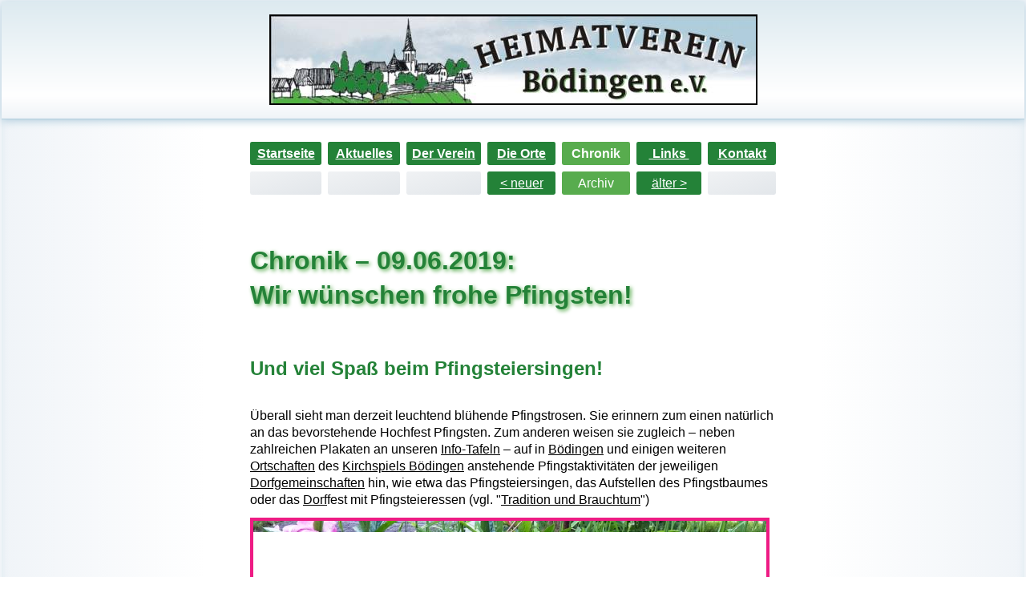

--- FILE ---
content_type: text/html
request_url: https://heimatverein-boedingen.de/Chronik/2019-06-09-U_FrohePfingsten/
body_size: 3416
content:
<!DOCTYPE HTML>
<html lang="de"> <head> <title>Wir w&uuml;nschen frohe Pfingsten! &#8211; Chronik &#8211; Heimatverein B&ouml;dingen</title>
<meta charset="ISO-8859-1"> <meta http-equiv="content-type" content="text/html;charset=ISO-8859-1">
<meta http-equiv="content-language" content="de"> <meta name="language" content="de">
<meta name="generator" content="SmartHTMLgen2026-5H119.32340C_ITsys">
<meta name="description" content="Wir w&uuml;nschen frohe Pfingsten! &#8211; Chronik &#8211; Archiv seit 2008 &#8211; Informationen des Heimatvereins B&ouml;dingen.">
<meta name="keywords" lang="de" content="Heimatverein B&ouml;dingen,Altenb&ouml;dingen,Auel,Berg,B&ouml;dingen,Driesch,Halberg,Kningelthal,Lauthausen,Niederhalberg,Oberauel,Oberhalberg,Oppelrath,Bergd&ouml;rfer,Hennef (Sieg),Sieg,Brauchtumspflege,Dorfversch&ouml;nerung,Denkmalpflege,Spielpl&auml;tze,Bolzpl&auml;tze,Wanderwege,Ruheb&auml;nke,Heimatkunde,Gemeinschaft,Sommerfest,Exkursion,Wanderung,Bustour,Seniorenadventsfeier,Kirchspiel,Wir w&uuml;nschen frohe Pfingsten!,Und viel Spa&szlig; beim Pfingsteiersingen!">
<meta name="date" content="2026-01-23T20:00:00+0200">
<meta name="author" content="(c) 2026 Heimatverein B&ouml;dingen e&#46;&#160;V&#46;, gegr&#46; 1937 &#91;www.heimatverein-boedingen.de&#93;">
<meta name="revisit-after" content="2 days"> <meta http-equiv="expires" content="216030">
<meta http-equiv="refresh" content="3601; url=https://www.heimatverein-boedingen.de/Chronik/2019-06-09-U_FrohePfingsten/">
<link rel="prev" href="../2019-05-31-R_KunstBoedingen/"> <link rel="next" href="../2019-06-19-R_Bauerngarten/">
<link rel="canonical" href="https://www.heimatverein-boedingen.de/Chronik/2019-06-09-U_FrohePfingsten/">
<link rel="alternate" href="../../HvB_News.xml" type="application/rss+xml" title="Infos und Neuigkeiten &#8211; Heimatverein B&ouml;dingen">
<link rel="shortcut icon" href="../../favicon.ico" type="image/x-icon">
<link rel="icon" href="../../favicon.gif" type="image/gif">
<link rel="apple-touch-icon" href="../../favicon.png" type="image/png">
<link rel="stylesheet" href="../../HvB.css" type="text/css"> <script type="text/javascript" src="../../HvB.js"></script>
<base target="_top"> </head>
<!-- Author: Heimatverein B&ouml;dingen e&#46;&#160;V&#46; &#91;www.heimatverein-boedingen.de&#93;      -->
<!-- (c) 2026 Heimatverein B&ouml;dingen e&#46;&#160;V&#46;, gegr&#46; 1937 &#91;www.heimatverein-boedingen.de&#93;-->
<!-- WebDesign: Heimatverein B&ouml;dingen e&#46;&#160;V&#46; &#91;www.heimatverein-boedingen.de&#93;   -->
<!-- Alle Rechte an Texten, Design und eigenen Bildern vorbehalten!                     -->
 <body bgcolor="#FFFFFF" text="#000000" link="#000000" vlink="#000000" alink="#99FF33" onLoad="window.defaultStatus=document.title;" > <div align="center" class="back"> <div align="center" class="topLogo"><a href="https://www.heimatverein-boedingen.de/" title="Zur Startseite der Homepage des Heimatvereins B&ouml;dingen e&#46;&#160;V&#46; ..." accesskey="s"><img src="../../Bilder/HvB-Banner.jpg" width="605" height="109" border="2" style="width:605px;height:109px;border:2px solid #000000;" alt="Zur Startseite der Homepage des Heimatvereins B&ouml;dingen e&#46;&#160;V&#46; ..." title="Zur Startseite der Homepage des Heimatvereins B&ouml;dingen e&#46;&#160;V&#46; ..."></a></div> <table class="nav" bgcolor="#FFFFFF" cellspacing="8" cellpadding="4" width="672" border="0"> <tr> <th width="90" class="menu"><a href="../../index.htm" accesskey="s" title="Die Startseite der Website des Heimatvereins B&ouml;dingen" class="menu" style="color:#FFFFFF;">Startseite</a></th>
<th width="90" class="makt"><a href="../../Aktuell.htm" accesskey="a" title="Aktuelles, Termine, Aktivit&auml;ten und gerade Gewesenes" class="makt" style="color:#FFFFFF;">Aktuelles</a></th> <th width="90" class="menu"><a href="../../Verein.htm" accesskey="v" title="&Uuml;ber den Heimatverein, Ziele, Aufgaben, Vorstand, Satzung, Beitritt" class="menu" style="color:#FFFFFF;">Der&#160;Verein</a></th> <th width="90" class="menu"><a href="../../Orte.htm" accesskey="o" title="Der B&ouml;dinger Raum und seine zw&ouml;lf D&ouml;rfer" class="menu" style="color:#FFFFFF;">Die&#160;Orte</a></th> <th width="90" class="msel"><a href="../../Chronik.htm" accesskey="c" title="Beitr&auml;ge &uuml;ber unsere Aktivit&auml;ten der letzten Jahre" class="msel" style="color:#FFFFFF;">Chronik</a></th> <th width="90" class="menu"><a href="../../Links.htm" accesskey="l" title="Unsere Verweise auf andere Web-Seiten, Sitemap, Domains" class="menu" style="color:#FFFFFF;">&#160;Links&#160;</a></th>
<th width="90" class="menu"><a href="../../Kontakt.htm" accesskey="k" title="Kontaktinformation und Impressum sowie Haftungshinweise" class="menu" style="color:#FFFFFF;">Kontakt</a></th> </tr> <tr> <td width="90" class="moff">&#160;</td> <td width="90" class="moff">&#160;</td> <td width="90" class="moff">&#160;</td> <td width="90" class="msub"><a href="../2019-06-19-R_Bauerngarten/" accesskey="n" title="Zu neuerem Beitrag ... 19.06.2019&#160;&#8211;&#160;Spontane Pflege des Bauerngartens" class="msub" style="color:#FFFFFF;">&#60;&#160;neuer</a></td> <td width="90" class="msel"><a href="../../Chronik_Archiv.htm#BBv2019" accesskey="x" title="Zur &uuml;bergeordneten Seite ... Unsere bisherigen Aktivit&auml;ten seit 2008 &#8211; Beitr&auml;ge &amp; Berichte von 2019" class="msel" style="color:#FFFFFF;">Archiv</a></td>
<td width="90" class="msub"><a href="../2019-05-31-R_KunstBoedingen/" accesskey="z" title="Zu &auml;lterem Beitrag ... 31.05.2019&#160;&#8211;&#160;Neues Kunstwerk in B&ouml;dingen" class="msub" style="color:#FFFFFF;">&auml;lter&#160;&#62;</a></td> <td width="90" class="moff">&#160;</td> </tr> </table> <table bgcolor="#FFFFFF" cellspacing="4" cellpadding="4" width="672" border="0"> <tr><td align="left"><h1 class="h1" align="left">Chronik &#8211; 09.06.2019:<br>Wir w&uuml;nschen frohe Pfingsten!</h1> </td></tr> <tr><td align="left"><h2 align="left">Und viel Spa&szlig; beim Pfingsteiersingen!</h2> </td></tr> <tr><td align="left">&Uuml;berall sieht man derzeit leuchtend bl&uuml;hende Pfingstrosen. Sie erinnern zum einen nat&uuml;rlich an das bevorstehende Hochfest Pfingsten.
Zum anderen weisen sie zugleich &#8211; neben zahlreichen Plakaten an unseren <a href="../../Orte_Ruhebaenke.htm#InfoTafel" title="Ruheb&auml;nke, Schutzh&uuml;tte und Info-Tafeln des Heimatvereins">Info-Tafeln</a> &#8211; auf in <a href="../../Orte.htm#Boedingen" title="Der B&ouml;dinger Raum und seine zw&ouml;lf D&ouml;rfer &#8211; B&ouml;dingen">B&ouml;dingen</a> und einigen weiteren <a href="../../Orte.htm" title="Der B&ouml;dinger Raum und seine zw&ouml;lf D&ouml;rfer">Ortschaften</a> des <a href="../../Orte.htm" title="Der B&ouml;dinger Raum und seine zw&ouml;lf D&ouml;rfer">Kirchspiels B&ouml;dingen</a> anstehende Pfingstaktivit&auml;ten der jeweiligen <a href="../../Orte.htm" title="Der B&ouml;dinger Raum und seine zw&ouml;lf D&ouml;rfer">Dorfgemeinschaften</a> hin, wie etwa das Pfingsteiersingen, das Aufstellen des Pfingstbaumes oder das <a href="../../Orte.htm" title="Der B&ouml;dinger Raum und seine zw&ouml;lf D&ouml;rfer">Dorf</a>fest
mit Pfingsteieressen (<abbr title="vergleiche" lang="de">vgl&#46;</abbr> "<a href="../../Orte_Tradition.htm" title="Tradition und Brauchtum im B&ouml;dinger Raum">Tradition und Brauchtum</a>") </td></tr> <tr><td align="left"><img src="2019_FrohePfingsten.jpg" loading="lazy" width="640" height="480" border="4" style="border:4px solid #EE1B84;" alt="Bl&uuml;hende Pfingstrosen &#8211; sch&ouml;n anzuschauende Pfingstboten&#46;" title="Bl&uuml;hende Pfingstrosen &#8211; sch&ouml;n anzuschauende Pfingstboten&#46;"> <br> <i class="icaps">Bl&uuml;hende Pfingstrosen &#8211; sch&ouml;n anzuschauende Pfingstboten&#46;</i><br> </td></tr> <tr><td align="left">Was auch immer Sie an Pfingsten vorhaben, was auch immer Sie tun oder auch nicht tun wollen, der <a href="../../Verein.htm" title="&Uuml;ber den Heimatverein B&ouml;dingen&#160;e&#46;&#160;V&#46;" style="white-space:nowrap;">Heimatverein</a> w&uuml;nscht Ihnen dazu alles Gute und gutes Gelingen! </td></tr> <tr><td align="left"><p>&#160;</p>
Im Namen des <a href="https://www.heimatverein-boedingen.de/" title="&Uuml;ber den Heimatverein B&ouml;dingen&#160;e&#46;&#160;V&#46;">Heimatvereins B&ouml;dingen</a> w&uuml;nscht Ihnen der <a href="../../Verein_Vorstand.htm" title="Infos &uuml;ber den Vorstand des Heimatvereins, Kontaktinformationen">Vorstand</a> ganz herzlich&#160;... <h3 align="left">&#46;&#46;&#46; frohe Pfingsten!</h3> </td></tr> <tr><td align="left"><p>&#160;</p> Und wer wei&szlig;, vielleicht sehen wir uns beim Pfingsteiersingen oder beim Pfingsteieressen&#160;... </td></tr>
<tr><td align="left"><p>&#160;</p><hr noshade align="center" width="100%" size="1" color="#6A8095" class="hr-nav"><table cellspacing="8" cellpadding="4" border="0"><tr><td class="moff" valign="middle"><abbr title="Zu neuerem Beitrag ..." lang="de" class="moff">&#60;&#160;neuer</abbr></td><td align="left" valign="middle"><a href="../2019-06-19-R_Bauerngarten/" title="Zu neuerem Beitrag ... 19.06.2019&#160;&#8211;&#160;Spontane Pflege des Bauerngartens">19.06.2019&#160;&#8211;&#160;Spontane Pflege des Bauerngartens</a></td></tr> <tr><td class="moff" valign="middle"><abbr title="Aktuell angezeigte Seite ..." lang="de" class="moff">hier:</abbr></td><td align="left" valign="middle"><span style="color:#6A8095;background-color:#E2E6EA;border-radius:.15em;"><a href="../2019-06-09-U_FrohePfingsten/" title="Aktuell angezeigte Seite ... 09.06.2019&#160;&#8211;&#160;Wir w&uuml;nschen frohe Pfingsten!">09.06.2019&#160;&#8211;&#160;Wir w&uuml;nschen frohe Pfingsten!</a></span></td></tr>
<tr><td class="moff" valign="middle"><abbr title="Zu &auml;lterem Beitrag ..." lang="de" class="moff">&auml;lter&#160;&#62;</abbr></td><td align="left" valign="middle"><a href="../2019-05-31-R_KunstBoedingen/" title="Zu &auml;lterem Beitrag ... 31.05.2019&#160;&#8211;&#160;Neues Kunstwerk in B&ouml;dingen">31.05.2019&#160;&#8211;&#160;Neues Kunstwerk in B&ouml;dingen</a></td></tr></table><hr noshade align="center" width="100%" size="1" color="#6A8095" class="hr-nav"> </td></tr> <tr><td align="right"> <p>&#160;</p><p>&#160;</p> </td></tr> </table> <table class="nav" bgcolor="#FFFFFF" cellspacing="8" cellpadding="4" width="672" border="0"> <tr> <td width="90" class="moff">&#160;</td> <td width="90" class="moff">&#160;</td> <td width="90" class="moff">&#160;</td> <td width="90" class="msub"><a href="../2019-06-19-R_Bauerngarten/" accesskey="n" title="Zu neuerem Beitrag ... 19.06.2019&#160;&#8211;&#160;Spontane Pflege des Bauerngartens" class="msub" style="color:#FFFFFF;">&#60;&#160;neuer</a></td>
<td width="90" class="msel"><a href="#top" accesskey="x" title="Zum Seitenanfang ... 09.06.2019&#160;&#8211;&#160;Wir w&uuml;nschen frohe Pfingsten!" class="msel" style="color:#FFFFFF;">&#160;&#94;&#94;&#94;&#94;&#94;&#160;</a></td> <td width="90" class="msub"><a href="../2019-05-31-R_KunstBoedingen/" accesskey="z" title="Zu &auml;lterem Beitrag ... 31.05.2019&#160;&#8211;&#160;Neues Kunstwerk in B&ouml;dingen" class="msub" style="color:#FFFFFF;">&auml;lter&#160;&#62;</a></td> <td width="90" class="moff">&#160;</td> </tr> <tr> <th width="90" class="menu"><a href="../../index.htm" accesskey="s" title="Die Startseite der Website des Heimatvereins B&ouml;dingen" class="menu" style="color:#FFFFFF;">Startseite</a></th> <th width="90" class="makt"><a href="../../Aktuell.htm" accesskey="a" title="Aktuelles, Termine, Aktivit&auml;ten und gerade Gewesenes" class="makt" style="color:#FFFFFF;">Aktuelles</a></th>
<th width="90" class="menu"><a href="../../Verein.htm" accesskey="v" title="&Uuml;ber den Heimatverein, Ziele, Aufgaben, Vorstand, Satzung, Beitritt" class="menu" style="color:#FFFFFF;">Der&#160;Verein</a></th> <th width="90" class="menu"><a href="../../Orte.htm" accesskey="o" title="Der B&ouml;dinger Raum und seine zw&ouml;lf D&ouml;rfer" class="menu" style="color:#FFFFFF;">Die&#160;Orte</a></th> <th width="90" class="msel"><a href="../../Chronik.htm" accesskey="c" title="Beitr&auml;ge &uuml;ber unsere Aktivit&auml;ten der letzten Jahre" class="msel" style="color:#FFFFFF;">Chronik</a></th> <th width="90" class="menu"><a href="../../Links.htm" accesskey="l" title="Unsere Verweise auf andere Web-Seiten, Sitemap, Domains" class="menu" style="color:#FFFFFF;">&#160;Links&#160;</a></th> <th width="90" class="menu"><a href="../../Kontakt.htm" accesskey="k" title="Kontaktinformation und Impressum sowie Haftungshinweise" class="menu" style="color:#FFFFFF;">Kontakt</a></th> </tr> </table>
&#160;<hr noshade align="center" width="75%" size="1" color="#248238" class="hr-dyn">&#160; <table bgcolor="#FFFFFF" cellspacing="2" cellpadding="1" width="672" border="0"> <tr><td align="left" valign="middle"><small style="white-space:nowrap;"><abbr title="Copyright (Urheberrecht)" lang="de">&copy;</abbr> 2026 <a href="https://www.heimatverein-boedingen.de/" title="&Uuml;ber den Heimatverein B&ouml;dingen&#160;e&#46;&#160;V&#46;">Heimatverein B&ouml;dingen&#160;e&#46;&#160;V&#46;</a></small> <small style="white-space:nowrap;">(<abbr title="gegr&uuml;ndet" lang="de">gegr&#46;</abbr> 1937)</small><br> <small style="white-space:nowrap;"><a href="mailto:vorsitz@heimatverein-boedingen.de?subject=Frage/Anregung zur Arbeit des Heimatvereins" title="Mail an Herbert M&uuml;ller (1&#46;&#160;Vorsitzender)" target="_blank">Herbert M&uuml;ller</a>,</small> <small style="white-space:nowrap;">1&#46;&#160;Vorsitzender</small><br>
<small style="white-space:nowrap;">Am Hennefer Damm 17, </small> <small style="white-space:nowrap;">53773&#160;<a href="../../Orte_Hennef.htm" title="Kurze Vorstellung der Stadt Hennef (Sieg)">Hennef (Sieg)</a></small><br> <small style="white-space:nowrap;"><abbr title="Telefon(nummer)" lang="de">Tel&#46;</abbr>:&#160;<a href="tel:+49-1523-3553836" title="Anrufen: +49-1523-3553836" target="_blank">01523&#160;3553836</a>,</small> <small style="white-space:nowrap;">E-Mail:&#160;<a href="mailto:vorsitz@heimatverein-boedingen.de?subject=Frage/Anregung zur Arbeit des Heimatvereins" title="Mail an den Heimatverein B&ouml;dingen&#160;e&#46;&#160;V&#46;" target="_blank">vorsitz@heimatverein-boedingen.de</a></small></td><td>&#160;&#160;&#160;</td> <td align="right" valign="middle"><small><a href="../../Verein_Vorstand.htm" accesskey="r" title="Infos &uuml;ber den Vorstand des Heimatvereins, Kontaktinformationen">Vorstand</a></small><br>
<small><a href="../../Verein_Beitritt.htm" accesskey="b" title="Die Satzung des Heimatvereins B&ouml;dingen, Beitritt zum Heimatverein">Satzung &amp; Beitritt</a></small><br> <small><a href="../../Kontakt_Datenschutz.htm" accesskey="z" title="Ausf&uuml;hrliche Datenschutzerkl&auml;rung f&uuml;r Nutzer dieser Website">Datenschutz</a></small><br> <small><a href="../../Kontakt.htm#top" accesskey="i" title="Impressum, Kontaktinformation und Haftungshinweise">Impressum</a></small></td></tr> </table> <p>&#160;</p> </div> </body> </html>


--- FILE ---
content_type: text/html
request_url: https://www.heimatverein-boedingen.de/Chronik/2019-06-09-U_FrohePfingsten/
body_size: 3344
content:
<!DOCTYPE HTML>
<html lang="de"> <head> <title>Wir w&uuml;nschen frohe Pfingsten! &#8211; Chronik &#8211; Heimatverein B&ouml;dingen</title>
<meta charset="ISO-8859-1"> <meta http-equiv="content-type" content="text/html;charset=ISO-8859-1">
<meta http-equiv="content-language" content="de"> <meta name="language" content="de">
<meta name="generator" content="SmartHTMLgen2026-5H119.32340C_ITsys">
<meta name="description" content="Wir w&uuml;nschen frohe Pfingsten! &#8211; Chronik &#8211; Archiv seit 2008 &#8211; Informationen des Heimatvereins B&ouml;dingen.">
<meta name="keywords" lang="de" content="Heimatverein B&ouml;dingen,Altenb&ouml;dingen,Auel,Berg,B&ouml;dingen,Driesch,Halberg,Kningelthal,Lauthausen,Niederhalberg,Oberauel,Oberhalberg,Oppelrath,Bergd&ouml;rfer,Hennef (Sieg),Sieg,Brauchtumspflege,Dorfversch&ouml;nerung,Denkmalpflege,Spielpl&auml;tze,Bolzpl&auml;tze,Wanderwege,Ruheb&auml;nke,Heimatkunde,Gemeinschaft,Sommerfest,Exkursion,Wanderung,Bustour,Seniorenadventsfeier,Kirchspiel,Wir w&uuml;nschen frohe Pfingsten!,Und viel Spa&szlig; beim Pfingsteiersingen!">
<meta name="date" content="2026-01-23T20:00:00+0200">
<meta name="author" content="(c) 2026 Heimatverein B&ouml;dingen e&#46;&#160;V&#46;, gegr&#46; 1937 &#91;www.heimatverein-boedingen.de&#93;">
<meta name="revisit-after" content="2 days"> <meta http-equiv="expires" content="216030">
<meta http-equiv="refresh" content="3601; url=https://www.heimatverein-boedingen.de/Chronik/2019-06-09-U_FrohePfingsten/">
<link rel="prev" href="../2019-05-31-R_KunstBoedingen/"> <link rel="next" href="../2019-06-19-R_Bauerngarten/">
<link rel="canonical" href="https://www.heimatverein-boedingen.de/Chronik/2019-06-09-U_FrohePfingsten/">
<link rel="alternate" href="../../HvB_News.xml" type="application/rss+xml" title="Infos und Neuigkeiten &#8211; Heimatverein B&ouml;dingen">
<link rel="shortcut icon" href="../../favicon.ico" type="image/x-icon">
<link rel="icon" href="../../favicon.gif" type="image/gif">
<link rel="apple-touch-icon" href="../../favicon.png" type="image/png">
<link rel="stylesheet" href="../../HvB.css" type="text/css"> <script type="text/javascript" src="../../HvB.js"></script>
<base target="_top"> </head>
<!-- Author: Heimatverein B&ouml;dingen e&#46;&#160;V&#46; &#91;www.heimatverein-boedingen.de&#93;      -->
<!-- (c) 2026 Heimatverein B&ouml;dingen e&#46;&#160;V&#46;, gegr&#46; 1937 &#91;www.heimatverein-boedingen.de&#93;-->
<!-- WebDesign: Heimatverein B&ouml;dingen e&#46;&#160;V&#46; &#91;www.heimatverein-boedingen.de&#93;   -->
<!-- Alle Rechte an Texten, Design und eigenen Bildern vorbehalten!                     -->
 <body bgcolor="#FFFFFF" text="#000000" link="#000000" vlink="#000000" alink="#99FF33" onLoad="window.defaultStatus=document.title;" > <div align="center" class="back"> <div align="center" class="topLogo"><a href="https://www.heimatverein-boedingen.de/" title="Zur Startseite der Homepage des Heimatvereins B&ouml;dingen e&#46;&#160;V&#46; ..." accesskey="s"><img src="../../Bilder/HvB-Banner.jpg" width="605" height="109" border="2" style="width:605px;height:109px;border:2px solid #000000;" alt="Zur Startseite der Homepage des Heimatvereins B&ouml;dingen e&#46;&#160;V&#46; ..." title="Zur Startseite der Homepage des Heimatvereins B&ouml;dingen e&#46;&#160;V&#46; ..."></a></div> <table class="nav" bgcolor="#FFFFFF" cellspacing="8" cellpadding="4" width="672" border="0"> <tr> <th width="90" class="menu"><a href="../../index.htm" accesskey="s" title="Die Startseite der Website des Heimatvereins B&ouml;dingen" class="menu" style="color:#FFFFFF;">Startseite</a></th>
<th width="90" class="makt"><a href="../../Aktuell.htm" accesskey="a" title="Aktuelles, Termine, Aktivit&auml;ten und gerade Gewesenes" class="makt" style="color:#FFFFFF;">Aktuelles</a></th> <th width="90" class="menu"><a href="../../Verein.htm" accesskey="v" title="&Uuml;ber den Heimatverein, Ziele, Aufgaben, Vorstand, Satzung, Beitritt" class="menu" style="color:#FFFFFF;">Der&#160;Verein</a></th> <th width="90" class="menu"><a href="../../Orte.htm" accesskey="o" title="Der B&ouml;dinger Raum und seine zw&ouml;lf D&ouml;rfer" class="menu" style="color:#FFFFFF;">Die&#160;Orte</a></th> <th width="90" class="msel"><a href="../../Chronik.htm" accesskey="c" title="Beitr&auml;ge &uuml;ber unsere Aktivit&auml;ten der letzten Jahre" class="msel" style="color:#FFFFFF;">Chronik</a></th> <th width="90" class="menu"><a href="../../Links.htm" accesskey="l" title="Unsere Verweise auf andere Web-Seiten, Sitemap, Domains" class="menu" style="color:#FFFFFF;">&#160;Links&#160;</a></th>
<th width="90" class="menu"><a href="../../Kontakt.htm" accesskey="k" title="Kontaktinformation und Impressum sowie Haftungshinweise" class="menu" style="color:#FFFFFF;">Kontakt</a></th> </tr> <tr> <td width="90" class="moff">&#160;</td> <td width="90" class="moff">&#160;</td> <td width="90" class="moff">&#160;</td> <td width="90" class="msub"><a href="../2019-06-19-R_Bauerngarten/" accesskey="n" title="Zu neuerem Beitrag ... 19.06.2019&#160;&#8211;&#160;Spontane Pflege des Bauerngartens" class="msub" style="color:#FFFFFF;">&#60;&#160;neuer</a></td> <td width="90" class="msel"><a href="../../Chronik_Archiv.htm#BBv2019" accesskey="x" title="Zur &uuml;bergeordneten Seite ... Unsere bisherigen Aktivit&auml;ten seit 2008 &#8211; Beitr&auml;ge &amp; Berichte von 2019" class="msel" style="color:#FFFFFF;">Archiv</a></td>
<td width="90" class="msub"><a href="../2019-05-31-R_KunstBoedingen/" accesskey="z" title="Zu &auml;lterem Beitrag ... 31.05.2019&#160;&#8211;&#160;Neues Kunstwerk in B&ouml;dingen" class="msub" style="color:#FFFFFF;">&auml;lter&#160;&#62;</a></td> <td width="90" class="moff">&#160;</td> </tr> </table> <table bgcolor="#FFFFFF" cellspacing="4" cellpadding="4" width="672" border="0"> <tr><td align="left"><h1 class="h1" align="left">Chronik &#8211; 09.06.2019:<br>Wir w&uuml;nschen frohe Pfingsten!</h1> </td></tr> <tr><td align="left"><h2 align="left">Und viel Spa&szlig; beim Pfingsteiersingen!</h2> </td></tr> <tr><td align="left">&Uuml;berall sieht man derzeit leuchtend bl&uuml;hende Pfingstrosen. Sie erinnern zum einen nat&uuml;rlich an das bevorstehende Hochfest Pfingsten.
Zum anderen weisen sie zugleich &#8211; neben zahlreichen Plakaten an unseren <a href="../../Orte_Ruhebaenke.htm#InfoTafel" title="Ruheb&auml;nke, Schutzh&uuml;tte und Info-Tafeln des Heimatvereins">Info-Tafeln</a> &#8211; auf in <a href="../../Orte.htm#Boedingen" title="Der B&ouml;dinger Raum und seine zw&ouml;lf D&ouml;rfer &#8211; B&ouml;dingen">B&ouml;dingen</a> und einigen weiteren <a href="../../Orte.htm" title="Der B&ouml;dinger Raum und seine zw&ouml;lf D&ouml;rfer">Ortschaften</a> des <a href="../../Orte.htm" title="Der B&ouml;dinger Raum und seine zw&ouml;lf D&ouml;rfer">Kirchspiels B&ouml;dingen</a> anstehende Pfingstaktivit&auml;ten der jeweiligen <a href="../../Orte.htm" title="Der B&ouml;dinger Raum und seine zw&ouml;lf D&ouml;rfer">Dorfgemeinschaften</a> hin, wie etwa das Pfingsteiersingen, das Aufstellen des Pfingstbaumes oder das <a href="../../Orte.htm" title="Der B&ouml;dinger Raum und seine zw&ouml;lf D&ouml;rfer">Dorf</a>fest
mit Pfingsteieressen (<abbr title="vergleiche" lang="de">vgl&#46;</abbr> "<a href="../../Orte_Tradition.htm" title="Tradition und Brauchtum im B&ouml;dinger Raum">Tradition und Brauchtum</a>") </td></tr> <tr><td align="left"><img src="2019_FrohePfingsten.jpg" loading="lazy" width="640" height="480" border="4" style="border:4px solid #EE1B84;" alt="Bl&uuml;hende Pfingstrosen &#8211; sch&ouml;n anzuschauende Pfingstboten&#46;" title="Bl&uuml;hende Pfingstrosen &#8211; sch&ouml;n anzuschauende Pfingstboten&#46;"> <br> <i class="icaps">Bl&uuml;hende Pfingstrosen &#8211; sch&ouml;n anzuschauende Pfingstboten&#46;</i><br> </td></tr> <tr><td align="left">Was auch immer Sie an Pfingsten vorhaben, was auch immer Sie tun oder auch nicht tun wollen, der <a href="../../Verein.htm" title="&Uuml;ber den Heimatverein B&ouml;dingen&#160;e&#46;&#160;V&#46;" style="white-space:nowrap;">Heimatverein</a> w&uuml;nscht Ihnen dazu alles Gute und gutes Gelingen! </td></tr> <tr><td align="left"><p>&#160;</p>
Im Namen des <a href="https://www.heimatverein-boedingen.de/" title="&Uuml;ber den Heimatverein B&ouml;dingen&#160;e&#46;&#160;V&#46;">Heimatvereins B&ouml;dingen</a> w&uuml;nscht Ihnen der <a href="../../Verein_Vorstand.htm" title="Infos &uuml;ber den Vorstand des Heimatvereins, Kontaktinformationen">Vorstand</a> ganz herzlich&#160;... <h3 align="left">&#46;&#46;&#46; frohe Pfingsten!</h3> </td></tr> <tr><td align="left"><p>&#160;</p> Und wer wei&szlig;, vielleicht sehen wir uns beim Pfingsteiersingen oder beim Pfingsteieressen&#160;... </td></tr>
<tr><td align="left"><p>&#160;</p><hr noshade align="center" width="100%" size="1" color="#6A8095" class="hr-nav"><table cellspacing="8" cellpadding="4" border="0"><tr><td class="moff" valign="middle"><abbr title="Zu neuerem Beitrag ..." lang="de" class="moff">&#60;&#160;neuer</abbr></td><td align="left" valign="middle"><a href="../2019-06-19-R_Bauerngarten/" title="Zu neuerem Beitrag ... 19.06.2019&#160;&#8211;&#160;Spontane Pflege des Bauerngartens">19.06.2019&#160;&#8211;&#160;Spontane Pflege des Bauerngartens</a></td></tr> <tr><td class="moff" valign="middle"><abbr title="Aktuell angezeigte Seite ..." lang="de" class="moff">hier:</abbr></td><td align="left" valign="middle"><span style="color:#6A8095;background-color:#E2E6EA;border-radius:.15em;"><a href="../2019-06-09-U_FrohePfingsten/" title="Aktuell angezeigte Seite ... 09.06.2019&#160;&#8211;&#160;Wir w&uuml;nschen frohe Pfingsten!">09.06.2019&#160;&#8211;&#160;Wir w&uuml;nschen frohe Pfingsten!</a></span></td></tr>
<tr><td class="moff" valign="middle"><abbr title="Zu &auml;lterem Beitrag ..." lang="de" class="moff">&auml;lter&#160;&#62;</abbr></td><td align="left" valign="middle"><a href="../2019-05-31-R_KunstBoedingen/" title="Zu &auml;lterem Beitrag ... 31.05.2019&#160;&#8211;&#160;Neues Kunstwerk in B&ouml;dingen">31.05.2019&#160;&#8211;&#160;Neues Kunstwerk in B&ouml;dingen</a></td></tr></table><hr noshade align="center" width="100%" size="1" color="#6A8095" class="hr-nav"> </td></tr> <tr><td align="right"> <p>&#160;</p><p>&#160;</p> </td></tr> </table> <table class="nav" bgcolor="#FFFFFF" cellspacing="8" cellpadding="4" width="672" border="0"> <tr> <td width="90" class="moff">&#160;</td> <td width="90" class="moff">&#160;</td> <td width="90" class="moff">&#160;</td> <td width="90" class="msub"><a href="../2019-06-19-R_Bauerngarten/" accesskey="n" title="Zu neuerem Beitrag ... 19.06.2019&#160;&#8211;&#160;Spontane Pflege des Bauerngartens" class="msub" style="color:#FFFFFF;">&#60;&#160;neuer</a></td>
<td width="90" class="msel"><a href="#top" accesskey="x" title="Zum Seitenanfang ... 09.06.2019&#160;&#8211;&#160;Wir w&uuml;nschen frohe Pfingsten!" class="msel" style="color:#FFFFFF;">&#160;&#94;&#94;&#94;&#94;&#94;&#160;</a></td> <td width="90" class="msub"><a href="../2019-05-31-R_KunstBoedingen/" accesskey="z" title="Zu &auml;lterem Beitrag ... 31.05.2019&#160;&#8211;&#160;Neues Kunstwerk in B&ouml;dingen" class="msub" style="color:#FFFFFF;">&auml;lter&#160;&#62;</a></td> <td width="90" class="moff">&#160;</td> </tr> <tr> <th width="90" class="menu"><a href="../../index.htm" accesskey="s" title="Die Startseite der Website des Heimatvereins B&ouml;dingen" class="menu" style="color:#FFFFFF;">Startseite</a></th> <th width="90" class="makt"><a href="../../Aktuell.htm" accesskey="a" title="Aktuelles, Termine, Aktivit&auml;ten und gerade Gewesenes" class="makt" style="color:#FFFFFF;">Aktuelles</a></th>
<th width="90" class="menu"><a href="../../Verein.htm" accesskey="v" title="&Uuml;ber den Heimatverein, Ziele, Aufgaben, Vorstand, Satzung, Beitritt" class="menu" style="color:#FFFFFF;">Der&#160;Verein</a></th> <th width="90" class="menu"><a href="../../Orte.htm" accesskey="o" title="Der B&ouml;dinger Raum und seine zw&ouml;lf D&ouml;rfer" class="menu" style="color:#FFFFFF;">Die&#160;Orte</a></th> <th width="90" class="msel"><a href="../../Chronik.htm" accesskey="c" title="Beitr&auml;ge &uuml;ber unsere Aktivit&auml;ten der letzten Jahre" class="msel" style="color:#FFFFFF;">Chronik</a></th> <th width="90" class="menu"><a href="../../Links.htm" accesskey="l" title="Unsere Verweise auf andere Web-Seiten, Sitemap, Domains" class="menu" style="color:#FFFFFF;">&#160;Links&#160;</a></th> <th width="90" class="menu"><a href="../../Kontakt.htm" accesskey="k" title="Kontaktinformation und Impressum sowie Haftungshinweise" class="menu" style="color:#FFFFFF;">Kontakt</a></th> </tr> </table>
&#160;<hr noshade align="center" width="75%" size="1" color="#248238" class="hr-dyn">&#160; <table bgcolor="#FFFFFF" cellspacing="2" cellpadding="1" width="672" border="0"> <tr><td align="left" valign="middle"><small style="white-space:nowrap;"><abbr title="Copyright (Urheberrecht)" lang="de">&copy;</abbr> 2026 <a href="https://www.heimatverein-boedingen.de/" title="&Uuml;ber den Heimatverein B&ouml;dingen&#160;e&#46;&#160;V&#46;">Heimatverein B&ouml;dingen&#160;e&#46;&#160;V&#46;</a></small> <small style="white-space:nowrap;">(<abbr title="gegr&uuml;ndet" lang="de">gegr&#46;</abbr> 1937)</small><br> <small style="white-space:nowrap;"><a href="mailto:vorsitz@heimatverein-boedingen.de?subject=Frage/Anregung zur Arbeit des Heimatvereins" title="Mail an Herbert M&uuml;ller (1&#46;&#160;Vorsitzender)" target="_blank">Herbert M&uuml;ller</a>,</small> <small style="white-space:nowrap;">1&#46;&#160;Vorsitzender</small><br>
<small style="white-space:nowrap;">Am Hennefer Damm 17, </small> <small style="white-space:nowrap;">53773&#160;<a href="../../Orte_Hennef.htm" title="Kurze Vorstellung der Stadt Hennef (Sieg)">Hennef (Sieg)</a></small><br> <small style="white-space:nowrap;"><abbr title="Telefon(nummer)" lang="de">Tel&#46;</abbr>:&#160;<a href="tel:+49-1523-3553836" title="Anrufen: +49-1523-3553836" target="_blank">01523&#160;3553836</a>,</small> <small style="white-space:nowrap;">E-Mail:&#160;<a href="mailto:vorsitz@heimatverein-boedingen.de?subject=Frage/Anregung zur Arbeit des Heimatvereins" title="Mail an den Heimatverein B&ouml;dingen&#160;e&#46;&#160;V&#46;" target="_blank">vorsitz@heimatverein-boedingen.de</a></small></td><td>&#160;&#160;&#160;</td> <td align="right" valign="middle"><small><a href="../../Verein_Vorstand.htm" accesskey="r" title="Infos &uuml;ber den Vorstand des Heimatvereins, Kontaktinformationen">Vorstand</a></small><br>
<small><a href="../../Verein_Beitritt.htm" accesskey="b" title="Die Satzung des Heimatvereins B&ouml;dingen, Beitritt zum Heimatverein">Satzung &amp; Beitritt</a></small><br> <small><a href="../../Kontakt_Datenschutz.htm" accesskey="z" title="Ausf&uuml;hrliche Datenschutzerkl&auml;rung f&uuml;r Nutzer dieser Website">Datenschutz</a></small><br> <small><a href="../../Kontakt.htm#top" accesskey="i" title="Impressum, Kontaktinformation und Haftungshinweise">Impressum</a></small></td></tr> </table> <p>&#160;</p> </div> </body> </html>


--- FILE ---
content_type: text/css
request_url: https://www.heimatverein-boedingen.de/HvB.css
body_size: 2988
content:
/* Cascading Style Sheet Design and Programming: (c) 1937-2026 by Heimatverein B&ouml;dingen e&#46;&#160;V&#46; [vorsitz@heimatverein-boedingen.de] &#8211; All rights reserved! (Alle Rechte vorbehalten!) */ html { scroll-behavior: smooth; /* scrollbar-color: #58AC4E #84C47C; scrollbar-color: #248238 #58AC4E; */ } * { font-family: 'Trebuchet MS',Trebuchet,TrebuchetMS,'DejaVu Sans Condensed','Noto Sans','Lucida Sans',Ubuntu,Nobel,Candara,'Segoe UI',Helvetica,Helv,Arial,'Liberation Sans',sans-serif; color: #000000; line-height: 1.35; scroll-behavior: smooth; /* scrollbar-color: #58AC4E #84C47C; scrollbar-color: #248238 #58AC4E; transition: all 200ms ease-out; */ } body, .back { margin: 0px; border: thin solid #F0F4F8; background-image: none; background-color: #FFFFFF; box-shadow: 0px 2px 10px 0px #DDEAF0 inset; } @media screen and (min-width: 1180px) and (max-width: 1860px) { body, .back { background-image: linear-gradient(to right,#F0F4F8,#FFFFFF,#FFFFFF,#FFFFFF,#FFFFFF,#F0F4F8); background-color: #FFFFFF; } }
@media screen and (min-width: 1860px) { body, .back { background-image: linear-gradient(to right,#F0F4F8,#FFFFFF,#FFFFFF,#FFFFFF,#F0F4F8); background-color: #FFFFFF; } } .topLogo { text-align: center; background-image: linear-gradient(to bottom, #DDEAF0, #FFFFFF 80%, #F0F4F8); background-color: #F0F4F8; border-bottom: solid thin #AFCCDC; box-shadow: 0px 2px 10px 0px #AFCCDC; padding: 16px 33px 12px 33px; margin: 0px 0px 20px 0px; } /* background-image: linear-gradient(181deg,#DDEAF0,#FFFFFF)); background-image: linear-gradient(to bottom, #C0E0FF, #FFFFFF 80%, #84C47C 90%, #58AC4E, #248238); background-image: linear-gradient(to bottom, #C0E0FF, #FFFFFF 80%, #58AC4E 83%, #58AC4E); background-image: radial-gradient(circle farthest-corner at 3% 5%, #F0CA00 1%, #FFFFFF 5%, #DDEAF0 10%, #F0F4F8 70%, #DDEAF0 90%, #F0F4F8)); background-image: radial-gradient(circle farthest-corner at 3% 5%, #88C4FF, #E2E6EA, #C0E0FF, #F0F2F4, #DDEAF0, #AFCCDC, #DDEAF0, #F0F2F4, #C0E0FF, #FFFFFF, #88C4FF);
background-image: radial-gradient(circle farthest-corner at 3% 5%, #FFFFFF, #E2E6EA, #DDEAF0, #F0F2F4, #DDEAF0, #AFCCDC, #DDEAF0, #F0F2F4, #E2E6EA, #DDEAF0, #FFFFFF); background-image: radial-gradient(circle farthest-corner at 3% 5%, #88C4FF, #C0E0FF, #F0F2F4, #DDEAF0, #AFCCDC, #DDEAF0, #F0F2F4, #C0E0FF, #88C4FF); .topLogo:hover { transition: background-image,animation 200ms ease-out; animation: topSunny 0.5s 0.1s 5 normal; } @keyframes topSunny { from { background-image: radial-gradient(circle farthest-corner at 3% 5%, #F0CA00 1%, #F0CA00, #F0CA00, #FFEA80, #FFFFFF 5%, #DDEAF0 10%, #F0F4F8 70%, #DDEAF0 90%, #F0F4F8); } 25% { background-image: radial-gradient(circle farthest-corner at 3% 5%, #FFEA80 1%, #F0CA00, #F0CA00, #FFEA80, #FFFFFF 5%, #DDEAF0 10%, #F0F4F8 70%, #DDEAF0 90%, #F0F4F8); } 50% { background-image: radial-gradient(circle farthest-corner at 3% 5%, #F0CA00 1%, #FFEA80, #F0CA00, #FFEA80, #FFFFFF 5%, #DDEAF0 10%, #F0F4F8 70%, #DDEAF0 90%, #F0F4F8); }
75% { background-image: radial-gradient(circle farthest-corner at 3% 5%, #F0CA00 1%, #F0CA00, #FFEA80, #FFEA80, #FFFFFF 5%, #DDEAF0 10%, #F0F4F8 70%, #DDEAF0 90%, #F0F4F8); } to { background-image: radial-gradient(circle farthest-corner at 3% 5%, #F0CA00 1%, #F0CA00, #F0CA00, #FFEA80, #FFFFFF 5%, #DDEAF0 10%, #F0F4F8 70%, #DDEAF0 90%, #F0F4F8); } } */ ::marker { color: #248238; } ::selection { color: #FFFFFF; background-color: #DE6C21; } th { text-align: center; vertical-align: middle; } /* td { text-align: left; vertical-align: top; } */ ul { list-style-type: square; } li, .li0 { margin-top: 0.25em; } .li, .li1 { margin-top: 1.25em; margin-bottom: 1.25em; } .li2 { margin-top: 2.25em; margin-bottom: 2.25em; } h1,h2,h3,h4,h5,h6 { font-family: 'Trebuchet MS',Trebuchet,TrebuchetMS,'DejaVu Sans Condensed','Noto Sans','Lucida Sans',Ubuntu,Nobel,Candara,'Segoe UI',Helvetica,Helv,Arial,'Liberation Sans',sans-serif; } h1,h1 b,h1 i,h1 u,h1 nobr,h1 a, h2,h2 b,h2 i,h2 u,h2 nobr,h2 a, h3,h3 b,h3 i,h3 u,h3 nobr,h3 a {
color: #248238; text-align: left; margin-top: 1.4em; padding: 0px; } h1,h1 b,h1 i,h1 u,h1 nobr { text-shadow: 2px 2px 5px #58AC4E; } h5,h5 b,h5 i,h5 u,h5 nobr, h6,h6 b,h6 i,h6 u,h6 nobr { font-style: italic; } .h1 { margin-bottom: 0.25em; } .menu { color: #FFFFFF; background-color: #248238; /*text-decoration: underline;*/ text-align: center; border: none; border-radius: .15em; } .makt { color: #FFFFFF; background-color: #248238; /*text-decoration: underline;*/ text-align: center; border: none; border-radius: .15em; animation: makt-dyn 250ms ease-in-out 0s 2 alternate; } .msub { color: #FFFFFF; background-color: #248238; /*text-decoration: underline;*/ text-align: center; border: none; border-radius: .15em; } .msel { color: #FFFFFF; background-color: #58AC4E; text-decoration: none; text-align: center; border: none; border-radius: .15em; } .moff { color: #6A8095; background-image: linear-gradient(to bottom right,#F0F2F4,#E2E6EA); background-color: #E2E6EA; text-decoration: none; text-align: center;
border: none; border-radius: .15em; } @keyframes makt-dyn { from { background-color: #248238; } to { background-color: #DE6C21; } } th.msel:hover, td.msel:hover { box-shadow: 1px 1px 6px #90A0B0; } th.menu:hover, td.menu:hover, th.msub:hover, td.msub:hover { box-shadow: 2px 2px 6px #6A8095; animation: menu-hover 250ms ease-in-out 0s 2 alternate; } @keyframes menu-hover { from { background-color: #248238; } to { background-color: #58AC4E; } } th.makt:hover, td.makt:hover { box-shadow: 2px 2px 6px #6A8095; animation: makt-hover 250ms ease-in-out 0s 2 alternate; } @keyframes makt-hover { from { background-color: #248238; } to { background-color: #DE6C21; } } .mlnk { color: #FFFFFF; background-color: #90A0B0; text-decoration: underline; font-size: small; text-align: center; padding: 0.25em 0.75em; border: none; border-radius: .15em; } .aktlist, .FRakt { background-image: linear-gradient(to bottom right,#FFEA80,#F0CA00); background-color: #F0CA00; text-align: center; padding: 1.2em 2.5em; border: none;
border-radius: .25em; } .histyear { color: #000000; background-image: linear-gradient(to bottom right,#E2E6EA,#E2E6EA,#DDEAF0); background-color: #E2E6EA; font-weight: bold; white-space:nowrap; border: none; border-radius: .15em; } .statinfo { color: #E81608; background-image: linear-gradient(to bottom right,#E2E6EA,#F0F2F4,#E2E6EA); background-color: #E2E6EA; font-weight: bold; white-space:nowrap; border: none; border-radius: .15em; } .stattab { color: #6A8095; background-image: linear-gradient(to bottom right,#F0F2F4,#E2E6EA); background-color: #E2E6EA; border: none; border-radius: .15em; } .statdata { color: #004061; background-image: linear-gradient(to bottom right,#D2E3EE,#ACCDE0); background-color: #D2E3EE; font-weight: bold; white-space:nowrap; border: none; border-radius: .15em; } .statcell { color: #000000; background-image: linear-gradient(to bottom right,#FFFFFF,#F0F2F4); background-color: #FFFFFF; font-weight: normal; text-align: center; white-space:nowrap; border: none; border-radius: .15em; }
.accent { color: #FFFFFF; background-color: #248238; font-weight: bold; white-space: nowrap; border: none; border-radius: .15em; } .accAkt { color: #FFFFFF; background-color: #DE6C21; font-weight: bold; white-space: nowrap; border: none; border-radius: .15em; } .scaps { font-variant: small-caps; } .icaps { font-family: 'Times New Roman','Times Roman','CG Times',Times,'DejaVu Serif Condensed','Noto Serif',Cambria,'Liberation Serif','Linux Libertine G',cursive,serif; font-style: italic; margin-bottom: 3em; padding: 1px; } .icmnt { font-family: 'Trebuchet MS',Trebuchet,TrebuchetMS,'DejaVu Sans Condensed','Noto Sans','Lucida Sans',Ubuntu,Nobel,Candara,'Segoe UI',Helvetica,Helv,Arial,'Liberation Sans',sans-serif; font-style: italic; } /* Formatierung fuer Nachrufverweis auf Startseite */ .obit { color: #000000; background-image: linear-gradient(to bottom right,#F0F2F4,#F0F2F4,#E2E6EA); background-color: #F0F2F4; text-align: center; padding: 1.5em 2.5em; border: #000000 thin solid; /* border: none; */
border-radius: .25em; } /* Rahmen fuer Trauer-/Nachruftexte */ .FRobit { color: #000000; background-image: linear-gradient(to bottom right,#F0F2F4,#F0F2F4,#E2E6EA); background-color: #F0F2F4; padding: 3em 2em; border: #000000 medium solid; } /* .FRakt : wie "aktlist" */ .FRxtra { color: #FFFFFF; background-color: #58AC4E; font-weight: bold; padding: 1.2em 2.5em; border: #58AC4E thin solid; border-radius: .15em; } .FRxsub, .FRxsub a { color: #FFFFFF; background-color: #FFFFFF; text-decoration: none; font-weight: bold; border: #FFFFFF thin solid; border-radius: .15em; } .TXTxtra { color: #FFFFFF; background-color: #58AC4E; font-weight: bold; border-radius: .15em; } .FRvid { color: #000000; background-color: #F0F2F4; font-weight: normal; text-align: center; padding: 1em; border: #248238 medium solid; border-radius: .25em; } .FRnorm, .FRstd, .FRdyn { color: #000000; background-image: linear-gradient(to bottom right,#F0F2F4,#F0F2F4,#E2E6EA); background-color: #F0F2F4; font-weight: normal; padding: 1.2em 2.5em;
border: #248238 medium solid; border-radius: .25em; } .FRdyn { /* wie "FRnorm" (#248238), aber Rahmen mit Farbwechsel */ animation: aniFRdyn 5s infinite alternate; } @keyframes aniFRdyn { from { border-color: #248238; } 20% { border-color: #248238; } 40% { border-color: #B9C3CD; } 60% { border-color: #AFB412;} 80% { border-color: #B9C3CD; } to { border-color: #1188FF; } } .FRcite { color: #6A8095; background-image: linear-gradient(to bottom right,#F0F2F4,#F0F2F4,#E2E6EA); background-color: #F0F2F4; font-weight: bold; text-align: center; padding: 1.2em 2.5em; border: #6A8095 medium solid; border-radius: .25em; } .FRcite i { color: #6A8095; font-weight: normal; } .FRdummy { color: #6A8095; font-weight: normal; white-space: nowrap; padding: 1.2em 0em; } .FRthin { color: #000000; background-image: linear-gradient(to bottom right,#F0F2F4,#F0F2F4,#E2E6EA); background-color: #F0F2F4; font-weight: normal; padding: 1.2em 2.5em; border: #248238 thin solid; border-radius: .25em; } .FRbold { color: #000000;
background-image: linear-gradient(to bottom right,#F0F2F4,#F0F2F4,#E2E6EA); background-color: #F0F2F4; font-weight: bold; padding: 1.2em 2.5em; border: #248238 thin solid; border-radius: .25em; } .FRstrong { color: #000000; background-image: linear-gradient(to bottom right,#F0F2F4,#F0F2F4,#E2E6EA); background-color: #F0F2F4; font-weight: bold; padding: 1.2em 2.5em; border: #248238 medium solid; border-radius: .25em; } .FRurgent { color: #000000; background-image: linear-gradient(to bottom right,#F0F2F4,#F0F2F4,#E2E6EA); /* background-image: linear-gradient(to bottom right,#E2E6EA,#E2E6EA,#C0E0FF); */ background-color: #F0F2F4; font-weight: bold; padding: 1.2em 2.5em; border: #E81608 thick double; border-radius: .25em; } .FRstop { color: #000000; background-image: linear-gradient(to bottom right,#F0F2F4,#F0F2F4,#E2E6EA); background-color: #F0F2F4; font-weight: bold; padding: 1.2em 2.5em; border: #E81608 thick dashed; border-radius: .25em; } .FRwarn { color: #000000;
background-image: linear-gradient(to bottom right,#F0F2F4,#F0F2F4,#E2E6EA); background-color: #F0F2F4; font-weight: bold; padding: 1.2em 2.5em; border: #DE6C21 thick dashed; border-radius: .25em; } .FRinfo { color: #000000; background-image: linear-gradient(to bottom right,#F0F2F4,#F0F2F4,#E2E6EA); background-color: #F0F2F4; font-weight: bold; padding: 1.2em 2.5em; border: #248238 medium dashed; border-radius: .25em; } .FRred { color: #000000; background-image: linear-gradient(to bottom right,#F0F2F4,#F0F2F4,#E2E6EA); background-color: #F0F2F4; font-weight: bold; padding: 1.2em 2.5em; border-radius: .25em; border: #E81608 thick solid; } .FRblue { color: #000000; background-image: linear-gradient(to bottom right,#F0F2F4,#F0F2F4,#E2E6EA); background-color: #F0F2F4; font-weight: bold; padding: 1.2em 2.5em; border: #1188FF thick solid; border-radius: .25em; } .FRgreen { color: #000000; background-image: linear-gradient(to bottom right,#F0F2F4,#F0F2F4,#E2E6EA); background-color: #F0F2F4; font-weight: bold;
padding: 1.2em 2.5em; border: #58AC4E thick solid; border-radius: .25em; } .FRyellow, .FRnews { color: #000000; background-image: linear-gradient(to bottom right,#F0F2F4,#F0F2F4,#E2E6EA); background-color: #F0F2F4; font-weight: bold; padding: 1.2em 2.5em; border: #F0CA00 thick solid; border-radius: .25em; } .FRnews { /* wie "FRyellow" (#F0CA00), aber Rahmen mit Farbwechsel */ animation: aniFRnews 5s infinite alternate; } @keyframes aniFRnews { from { border-color: #F0CA00; } 50% { border-color: #F0CA00; } 75% { border-color: #AFB412; } to { border-color: #80830E; } } .FRorange { color: #000000; background-image: linear-gradient(to bottom right,#F0F2F4,#F0F2F4,#E2E6EA); background-color: #F0F2F4; font-weight: bold; padding: 1.2em 2.5em; border: #DE6C21 thick solid; border-radius: .25em; } .FRviolet, .FRpink { color: #000000; background-image: linear-gradient(to bottom right,#F0F2F4,#F0F2F4,#E2E6EA); background-color: #F0F2F4; font-weight: bold; padding: 1.2em 2.5em; border: #DC3882 thick solid;
border-radius: .25em; } .FRgrey, .FRgray, .FRnewsx { color: #000000; background-image: linear-gradient(to bottom right,#F0F2F4,#F0F2F4,#E2E6EA); background-color: #F0F2F4; font-weight: bold; padding: 1.2em 2.5em; border: #80B4C8 thick solid; border-radius: .25em; } .FRblack { color: #000000; background-image: linear-gradient(to bottom right,#F0F2F4,#F0F2F4,#E2E6EA); background-color: #F0F2F4; font-weight: bold; padding: 1.2em 2.5em; border: #000000 thin solid; border-radius: .25em; } .TXTurgent { color: #E81608; background-image: linear-gradient(to bottom right,#E2E6EA,#C0E0FF); /* background-image: linear-gradient(to bottom right,#F0F2F4,#F0CA00); */ background-color: #F0F2F4; font-weight: bold; } .TXTinfo { color: #248238; background-image: linear-gradient(to bottom right,#F0F2F4,#F0CA00); background-color: #F0F2F4; font-weight: bold; } .TXTred { color: #E81608; font-weight: bold; } .TXTblue { color: #1188FF; font-weight: bold; } .TXTgreen { color: #248238; font-weight: bold; } .TXTyellow { color: #F0CA00;
font-weight: bold; } .TXTorange { color: #DE6C21; font-weight: bold; } .TXTviolet, .TXTpink { color: #DC3882; font-weight: bold; } .TXTgrey, .TXTgray { color: #80B4C8; font-weight: bold; } .TXTblack { color: #000000; font-weight: bold; } abbr { cursor: help; text-decoration: none; white-space:nowrap; } a { transition: all 200ms ease-out; } a:link { color: #000000; } a:visited { color: #000000; text-decoration: underline dashed; } a:hover, a:focus { color: #EEFFDD; text-decoration: none; background-color: #248238; border-radius: .15em; } a:active { position: relative; top: 1px; color: #99FF33; text-decoration: none; background-color: #58AC4E; border-radius: .15em; } a img { transform: scale(1); transform-origin: center center; transition: transform 1000ms ease-out; } a img:hover, a img:focus { box-shadow: 0 0 2px #248238; filter: sepia(10%) blur(1px) opacity(99%); filter: alpha(opacity=90); /* old IE only, ignores previous filter */ transform: scale(1.01); transition: filter,transform 1000ms ease-out; }
a img:active { filter: sepia(50%) blur(10px); filter: alpha(opacity=50); /* old IE only, ignores previous filter */ transform: scale(0.99); } .hr-std, .hr-akt, .hr-nav, .hr-dyn { display: block; margin-top: 1em; margin-bottom: 1em; margin-left: auto; margin-right: auto; } .hr-std { border-color: #248238; border-width: 1px; width: 100%; } .hr-akt { margin-top: 1.5em; margin-bottom: 1.5em; border-color: #FFF8C0; border-width: 2px; width: 100%; } .hr-nav { border-color: #6A8095; border-width: 1px; width: 100%; } .hr-dyn { border-color: #248238; border-width: 1px; width: 75%; } @media (max-width: 960px) { .hr-dyn { width: 672px; } } @media print { .topLogo { /* background-image: radial-gradient(circle farthest-corner at 3% 5%, #F0CA00 1%, #FFFFFF 5%, #FFFFFF); */ background-image: none; background-color: #FFFFFF; border-bottom: solid medium #AFCCDC; box-shadow: none; } body, .back { margin:0px; background-image: none; background-color: #FFFFFF; } th.menu, td.menu, th.makt, td.makt { border: 1px solid #248238; }
th.msub, td.msub { border: 1px solid #248238; } th.msel, td.msel { border: 1px solid #58AC4E; } th.moff, td.moff { color: #000000; background-color: #FFFFFF; border: 2px solid #E2E6EA; } th.mlnk, td.mlnk, th.nav-nopr, td.nav-nopr, th.nav-nopr mlnk, td.nav-nopr mlnk { display: none; } th.aktlist, td.aktlist { color: #000000; text-decoration: none; background-color: #FFFFFF; border: 2px solid #F0CA00; } table.FTbox, th.FTbox, td.FTbox { color: #000000; text-decoration: none; background-color: #FFFFFF; border: 2px solid #E2E6EA; } .hr-dyn { width: 672px; } } /* @media screen, projection { } @media print { .nav { border: 1px solid #248238; border-radius: .15em; } } */ /* -webkit- -moz- -ms- -o- -atsc- -wap- */
